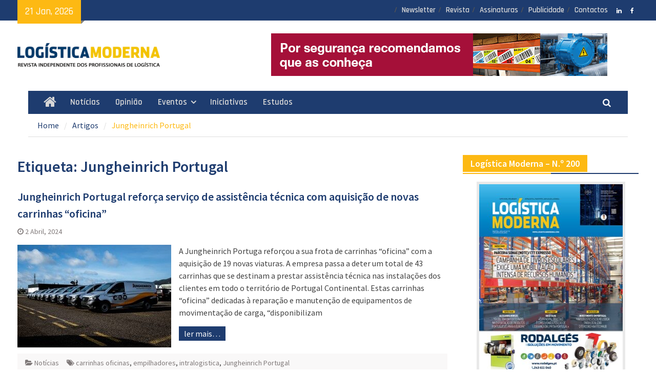

--- FILE ---
content_type: text/html; charset=UTF-8
request_url: https://logisticamoderna.com/tag/jungheinrich-portugal/
body_size: 11274
content:
<!DOCTYPE html> <html lang="pt-PT"><head>
		    <meta charset="UTF-8">
	    <meta name="viewport" content="width=device-width, initial-scale=1">
	    <link rel="profile" href="http://gmpg.org/xfn/11">
	    <link rel="pingback" href="https://logisticamoderna.com/xmlrpc.php">
	    
<title>Jungheinrich Portugal &#8211; Logística Moderna</title>
<script>(function(d, s, id){
				 var js, fjs = d.getElementsByTagName(s)[0];
				 if (d.getElementById(id)) {return;}
				 js = d.createElement(s); js.id = id;
				 js.src = "//connect.facebook.net/en_US/sdk.js#xfbml=1&version=v2.6";
				 fjs.parentNode.insertBefore(js, fjs);
			   }(document, 'script', 'facebook-jssdk'));</script><link rel='dns-prefetch' href='//ws.sharethis.com' />
<link rel='dns-prefetch' href='//maxcdn.bootstrapcdn.com' />
<link rel='dns-prefetch' href='//fonts.googleapis.com' />
<link rel='dns-prefetch' href='//s.w.org' />
<link rel="alternate" type="application/rss+xml" title="Logística Moderna &raquo; Feed" href="https://logisticamoderna.com/feed/" />
<link rel="alternate" type="application/rss+xml" title="Logística Moderna &raquo; Feed de comentários" href="https://logisticamoderna.com/comments/feed/" />
<link rel="alternate" type="application/rss+xml" title="Feed de etiquetas Logística Moderna &raquo; Jungheinrich Portugal" href="https://logisticamoderna.com/tag/jungheinrich-portugal/feed/" />
		<script type="text/javascript">
			window._wpemojiSettings = {"baseUrl":"https:\/\/s.w.org\/images\/core\/emoji\/2.2.1\/72x72\/","ext":".png","svgUrl":"https:\/\/s.w.org\/images\/core\/emoji\/2.2.1\/svg\/","svgExt":".svg","source":{"concatemoji":"https:\/\/logisticamoderna.com\/wp-includes\/js\/wp-emoji-release.min.js?ver=4.7.29"}};
			!function(t,a,e){var r,n,i,o=a.createElement("canvas"),l=o.getContext&&o.getContext("2d");function c(t){var e=a.createElement("script");e.src=t,e.defer=e.type="text/javascript",a.getElementsByTagName("head")[0].appendChild(e)}for(i=Array("flag","emoji4"),e.supports={everything:!0,everythingExceptFlag:!0},n=0;n<i.length;n++)e.supports[i[n]]=function(t){var e,a=String.fromCharCode;if(!l||!l.fillText)return!1;switch(l.clearRect(0,0,o.width,o.height),l.textBaseline="top",l.font="600 32px Arial",t){case"flag":return(l.fillText(a(55356,56826,55356,56819),0,0),o.toDataURL().length<3e3)?!1:(l.clearRect(0,0,o.width,o.height),l.fillText(a(55356,57331,65039,8205,55356,57096),0,0),e=o.toDataURL(),l.clearRect(0,0,o.width,o.height),l.fillText(a(55356,57331,55356,57096),0,0),e!==o.toDataURL());case"emoji4":return l.fillText(a(55357,56425,55356,57341,8205,55357,56507),0,0),e=o.toDataURL(),l.clearRect(0,0,o.width,o.height),l.fillText(a(55357,56425,55356,57341,55357,56507),0,0),e!==o.toDataURL()}return!1}(i[n]),e.supports.everything=e.supports.everything&&e.supports[i[n]],"flag"!==i[n]&&(e.supports.everythingExceptFlag=e.supports.everythingExceptFlag&&e.supports[i[n]]);e.supports.everythingExceptFlag=e.supports.everythingExceptFlag&&!e.supports.flag,e.DOMReady=!1,e.readyCallback=function(){e.DOMReady=!0},e.supports.everything||(r=function(){e.readyCallback()},a.addEventListener?(a.addEventListener("DOMContentLoaded",r,!1),t.addEventListener("load",r,!1)):(t.attachEvent("onload",r),a.attachEvent("onreadystatechange",function(){"complete"===a.readyState&&e.readyCallback()})),(r=e.source||{}).concatemoji?c(r.concatemoji):r.wpemoji&&r.twemoji&&(c(r.twemoji),c(r.wpemoji)))}(window,document,window._wpemojiSettings);
		</script>
		<style type="text/css">
img.wp-smiley,
img.emoji {
	display: inline !important;
	border: none !important;
	box-shadow: none !important;
	height: 1em !important;
	width: 1em !important;
	margin: 0 .07em !important;
	vertical-align: -0.1em !important;
	background: none !important;
	padding: 0 !important;
}
</style>
<link rel='stylesheet' id='simple-share-buttons-adder-font-awesome-css'  href='//maxcdn.bootstrapcdn.com/font-awesome/4.3.0/css/font-awesome.min.css?ver=4.7.29' type='text/css' media='all' />
<link rel='stylesheet' id='font-awesome-css'  href='https://logisticamoderna.com/wp-content/themes/magazine-plus-pro/third-party/font-awesome/css/font-awesome.min.css?ver=4.7.0' type='text/css' media='all' />
<link rel='stylesheet' id='magazine-plus-google-fonts-css'  href='//fonts.googleapis.com/css?family=Source+Sans+Pro%3A400italic%2C400%2C500%2C600%2C700%7CRajdhani%3A400italic%2C400%2C500%2C600%2C700&#038;subset=latin%2Clatin-ext' type='text/css' media='all' />
<link rel='stylesheet' id='jquery-sidr-css'  href='https://logisticamoderna.com/wp-content/themes/magazine-plus-pro/third-party/sidr/css/jquery.sidr.dark.min.css?ver=2.2.1' type='text/css' media='all' />
<link rel='stylesheet' id='jquery-slick-css'  href='https://logisticamoderna.com/wp-content/themes/magazine-plus-pro/third-party/slick/slick.min.css?ver=1.6.0' type='text/css' media='all' />
<link rel='stylesheet' id='magazine-plus-style-css'  href='https://logisticamoderna.com/wp-content/themes/magazine-plus-pro/style.css?ver=2.0.0' type='text/css' media='all' />
<!-- This site uses the Google Analytics by MonsterInsights plugin v6.1.10 - Using Analytics tracking - https://www.monsterinsights.com/ -->
<script type="text/javascript" data-cfasync="false">
	/* Function to detect opted out users */
	function __gaTrackerIsOptedOut() {
		return document.cookie.indexOf(disableStr + '=true') > -1;
	}

	/* Disable tracking if the opt-out cookie exists. */
	var disableStr = 'ga-disable-UA-92350920-1';
	if ( __gaTrackerIsOptedOut() ) {
		window[disableStr] = true;
	}

	/* Opt-out function */
	function __gaTrackerOptout() {
	  document.cookie = disableStr + '=true; expires=Thu, 31 Dec 2099 23:59:59 UTC; path=/';
	  window[disableStr] = true;
	}

	(function(i,s,o,g,r,a,m){i['GoogleAnalyticsObject']=r;i[r]=i[r]||function(){
		(i[r].q=i[r].q||[]).push(arguments)},i[r].l=1*new Date();a=s.createElement(o),
		m=s.getElementsByTagName(o)[0];a.async=1;a.src=g;m.parentNode.insertBefore(a,m)
	})(window,document,'script','//www.google-analytics.com/analytics.js','__gaTracker');

	__gaTracker('create', 'UA-92350920-1', 'auto');
	__gaTracker('set', 'forceSSL', true);
	__gaTracker('require', 'displayfeatures');
	__gaTracker('require', 'linkid', 'linkid.js');
	__gaTracker('send','pageview');
</script>
<!-- / Google Analytics by MonsterInsights -->
<script type='text/javascript'>
/* <![CDATA[ */
var monsterinsights_frontend = {"js_events_tracking":"true","is_debug_mode":"false","download_extensions":"doc,exe,js,pdf,ppt,tgz,zip,xls","inbound_paths":"","home_url":"https:\/\/logisticamoderna.com","track_download_as":"event","internal_label":"int","hash_tracking":"false"};
/* ]]> */
</script>
<script type='text/javascript' src='https://logisticamoderna.com/wp-content/plugins/google-analytics-for-wordpress/assets/js/frontend.min.js?ver=6.1.10'></script>
<script id='st_insights_js' type='text/javascript' src='https://ws.sharethis.com/button/st_insights.js?publisher=4d48b7c5-0ae3-43d4-bfbe-3ff8c17a8ae6&#038;product=simpleshare'></script>
<script type='text/javascript' src='https://logisticamoderna.com/wp-includes/js/jquery/jquery.js?ver=1.12.4'></script>
<script type='text/javascript' src='https://logisticamoderna.com/wp-includes/js/jquery/jquery-migrate.min.js?ver=1.4.1'></script>
<link rel='https://api.w.org/' href='https://logisticamoderna.com/wp-json/' />
<link rel="EditURI" type="application/rsd+xml" title="RSD" href="https://logisticamoderna.com/xmlrpc.php?rsd" />
<link rel="wlwmanifest" type="application/wlwmanifest+xml" href="https://logisticamoderna.com/wp-includes/wlwmanifest.xml" /> 
<meta name="generator" content="WordPress 4.7.29" />
<style type="text/css" id="custom-background-css">
body.custom-background { background-color: #ffffff; }
</style>
<link rel="icon" href="https://logisticamoderna.com/wp-content/uploads/2018/04/cropped-logoicon-32x32.jpg" sizes="32x32" />
<link rel="icon" href="https://logisticamoderna.com/wp-content/uploads/2018/04/cropped-logoicon-192x192.jpg" sizes="192x192" />
<link rel="apple-touch-icon-precomposed" href="https://logisticamoderna.com/wp-content/uploads/2018/04/cropped-logoicon-180x180.jpg" />
<meta name="msapplication-TileImage" content="https://logisticamoderna.com/wp-content/uploads/2018/04/cropped-logoicon-270x270.jpg" />
		<style type="text/css" id="wp-custom-css">
			.slick-slide a img, .slick-slide img {
    height: 265px;
   }

#primary article a.read-more {
    background-color: #1E3C6F;
}

#primary article a.read-more:hover {
    background-color: #FDB913;
}

/*
Aqui pode adicionar o seu próprio CSS.

Clique no ícone de ajuda acima para saber mais.
*/		</style>
	</head>

<body class="archive tag tag-jungheinrich-portugal tag-1663 custom-background wp-custom-logo group-blog site-layout-fluid global-layout-right-sidebar enabled-sticky-primary-menu">

	<div id="page" class="hfeed site"><a class="skip-link screen-reader-text" href="#content">Skip to content</a>		<div class="mobile-nav-wrap">
			<a id="mobile-trigger" href="#mob-menu"><i class="fa fa-bars"></i></a>
			<div id="mob-menu">
				<ul id="menu-principal" class="menu"><li class="home-menu"><a href="https://logisticamoderna.com/"><span class="screen-reader-text">Home</span></a></li><li id="menu-item-2393" class="menu-item menu-item-type-post_type menu-item-object-page current_page_parent menu-item-2393"><a href="https://logisticamoderna.com/artigos/">Notícias</a></li>
<li id="menu-item-2242" class="menu-item menu-item-type-taxonomy menu-item-object-category menu-item-2242"><a href="https://logisticamoderna.com/category/opiniao/">Opinião</a></li>
<li id="menu-item-2707" class="menu-item menu-item-type-post_type menu-item-object-page menu-item-has-children menu-item-2707"><a href="https://logisticamoderna.com/eventos/">Eventos</a>
<ul class="sub-menu">
	<li id="menu-item-2698" class="menu-item menu-item-type-post_type menu-item-object-page menu-item-2698"><a href="https://logisticamoderna.com/supply-chain-meeting/">Supply Chain Meeting 2019</a></li>
	<li id="menu-item-2702" class="menu-item menu-item-type-post_type menu-item-object-page menu-item-2702"><a href="https://logisticamoderna.com/pharma-supply-chain/">Pharma Supply Chain</a></li>
	<li id="menu-item-2699" class="menu-item menu-item-type-post_type menu-item-object-page menu-item-2699"><a href="https://logisticamoderna.com/procurement-conferencia-de-sourcing-e-compras/">Procurement – Conferência de Sourcing e Compras</a></li>
	<li id="menu-item-2700" class="menu-item menu-item-type-post_type menu-item-object-page menu-item-2700"><a href="https://logisticamoderna.com/travel-log/">Travel Log</a></li>
	<li id="menu-item-2654" class="menu-item menu-item-type-post_type menu-item-object-page menu-item-has-children menu-item-2654"><a href="https://logisticamoderna.com/eventos/">+Eventos</a>
	<ul class="sub-menu">
		<li id="menu-item-2703" class="menu-item menu-item-type-post_type menu-item-object-page menu-item-2703"><a href="https://logisticamoderna.com/store-logistics/">Store Logistics</a></li>
		<li id="menu-item-2704" class="menu-item menu-item-type-post_type menu-item-object-page menu-item-2704"><a href="https://logisticamoderna.com/hr-log-it-log/">HR Log / IT Log</a></li>
		<li id="menu-item-2705" class="menu-item menu-item-type-post_type menu-item-object-page menu-item-2705"><a href="https://logisticamoderna.com/art-log-cafe/">Art Log Café</a></li>
		<li id="menu-item-2706" class="menu-item menu-item-type-post_type menu-item-object-page menu-item-2706"><a href="https://logisticamoderna.com/clube-da-logistica/">Clube da Logística</a></li>
	</ul>
</li>
</ul>
</li>
<li id="menu-item-2728" class="menu-item menu-item-type-post_type menu-item-object-page menu-item-2728"><a href="https://logisticamoderna.com/iniciativas/">Iniciativas</a></li>
<li id="menu-item-2245" class="menu-item menu-item-type-taxonomy menu-item-object-category menu-item-2245"><a href="https://logisticamoderna.com/category/estudos/">Estudos</a></li>
</ul>			</div><!-- #mob-menu -->

							<a id="mobile-trigger2" href="#mob-menu2"><i class="fa fa-bars"></i></a>
				<div id="mob-menu2">
					<ul id="menu-topo" class="menu"><li id="menu-item-2301" class="menu-item menu-item-type-post_type menu-item-object-page menu-item-2301"><a href="https://logisticamoderna.com/newsletter/">Newsletter</a></li>
<li id="menu-item-2598" class="menu-item menu-item-type-post_type menu-item-object-page menu-item-2598"><a href="https://logisticamoderna.com/perfil-editorial/">Revista</a></li>
<li id="menu-item-2302" class="menu-item menu-item-type-post_type menu-item-object-page menu-item-2302"><a href="https://logisticamoderna.com/assinaturas/">Assinaturas</a></li>
<li id="menu-item-2425" class="menu-item menu-item-type-post_type menu-item-object-page menu-item-2425"><a href="https://logisticamoderna.com/publicidade/">Publicidade</a></li>
<li id="menu-item-2310" class="menu-item menu-item-type-post_type menu-item-object-page menu-item-2310"><a href="https://logisticamoderna.com/contactos/">Contactos</a></li>
</ul>				</div><!-- #mob-menu2 -->
					</div> <!-- .mobile-nav-wrap -->
		
    		<div id="tophead">
			<div class="container">
									<div class="head-date">
						21 Jan, 2026					</div><!-- .head-date -->
				
				
							    	<div class="header-social">
				    	<div class="widget magazine_plus_widget_social"><ul class="size-medium"><li><a href="https://www.linkedin.com/company/revistalogisticamoderna/" target="_blank"><span class="title screen-reader-text">LinkedIN</span></a></li><li><a href="http://www.facebook.com/logisticamodernarevista" target="_blank"><span class="title screen-reader-text">facebook</span></a></li></ul></div>			    	</div><!-- .header-social -->
				
									<div id="top-nav">
						<nav class="top-navigation"><ul id="menu-topo-1" class="menu"><li class="menu-item menu-item-type-post_type menu-item-object-page menu-item-2301"><a href="https://logisticamoderna.com/newsletter/">Newsletter</a></li>
<li class="menu-item menu-item-type-post_type menu-item-object-page menu-item-2598"><a href="https://logisticamoderna.com/perfil-editorial/">Revista</a></li>
<li class="menu-item menu-item-type-post_type menu-item-object-page menu-item-2302"><a href="https://logisticamoderna.com/assinaturas/">Assinaturas</a></li>
<li class="menu-item menu-item-type-post_type menu-item-object-page menu-item-2425"><a href="https://logisticamoderna.com/publicidade/">Publicidade</a></li>
<li class="menu-item menu-item-type-post_type menu-item-object-page menu-item-2310"><a href="https://logisticamoderna.com/contactos/">Contactos</a></li>
</ul></nav>					</div> <!-- #top-nav -->
				
			</div><!-- .container -->
		</div><!-- #tophead -->
		<header id="masthead" class="site-header" role="banner"><div class="container"><div class="inner-wrapper">				<div class="site-branding">

			<a href="https://logisticamoderna.com/" class="custom-logo-link" rel="home" itemprop="url"><img width="600" height="161" src="https://logisticamoderna.com/wp-content/uploads/2017/01/Logo_f1.png" class="custom-logo" alt="" itemprop="logo" srcset="https://logisticamoderna.com/wp-content/uploads/2017/01/Logo_f1.png 600w, https://logisticamoderna.com/wp-content/uploads/2017/01/Logo_f1-300x81.png 300w, https://logisticamoderna.com/wp-content/uploads/2017/01/Logo_f1-370x99.png 370w" sizes="(max-width: 600px) 100vw, 600px" /></a>
										    </div><!-- .site-branding -->
	    <div id="header-widget">
		    		    	<div id="header-right-widget-area">
			    	<aside id="wp_bannerize-3" class="widget WPBannerizeWidget"><div class="wp_bannerize TOPO">
<div><a  onclick="WPBannerizeJavascript.incrementClickCount(26)"  href="https://www.brother.pt/consumiveis/fitas-e-etiquetas/consumiveis-de-marcacao-e-sinalizacao?utm_source=logisticamoderna.com&utm_medium=display&utm_campaign=safety&utm_content=banner"  target="_blank">
<img src="http://logisticamoderna.com/wp-content/uploads/2025/03/Brother-LM-PT_Safety_656x83.gif" alt="" width="656" height="83"/>
</a>
</div></div>
</aside>		    	</div><!-- #header-right-widget-area -->
		    	    </div><!-- #header-ads -->
	        </div> <!-- .inner-wrapper --></div><!-- .container --></header><!-- #masthead -->	    <div id="main-nav" class="clear-fix">
	    	<div class="main-nav-wrapper">
	    	<div class="container">
		        <nav id="site-navigation" class="main-navigation" role="navigation">
		            <div class="wrap-menu-content">
						<div class="menu-principal-container"><ul id="primary-menu" class="menu"><li class="home-menu"><a href="https://logisticamoderna.com/"><span class="screen-reader-text">Home</span></a></li><li class="menu-item menu-item-type-post_type menu-item-object-page current_page_parent menu-item-2393"><a href="https://logisticamoderna.com/artigos/">Notícias</a></li>
<li class="menu-item menu-item-type-taxonomy menu-item-object-category menu-item-2242"><a href="https://logisticamoderna.com/category/opiniao/">Opinião</a></li>
<li class="menu-item menu-item-type-post_type menu-item-object-page menu-item-has-children menu-item-2707"><a href="https://logisticamoderna.com/eventos/">Eventos</a>
<ul class="sub-menu">
	<li class="menu-item menu-item-type-post_type menu-item-object-page menu-item-2698"><a href="https://logisticamoderna.com/supply-chain-meeting/">Supply Chain Meeting 2019</a></li>
	<li class="menu-item menu-item-type-post_type menu-item-object-page menu-item-2702"><a href="https://logisticamoderna.com/pharma-supply-chain/">Pharma Supply Chain</a></li>
	<li class="menu-item menu-item-type-post_type menu-item-object-page menu-item-2699"><a href="https://logisticamoderna.com/procurement-conferencia-de-sourcing-e-compras/">Procurement – Conferência de Sourcing e Compras</a></li>
	<li class="menu-item menu-item-type-post_type menu-item-object-page menu-item-2700"><a href="https://logisticamoderna.com/travel-log/">Travel Log</a></li>
	<li class="menu-item menu-item-type-post_type menu-item-object-page menu-item-has-children menu-item-2654"><a href="https://logisticamoderna.com/eventos/">+Eventos</a>
	<ul class="sub-menu">
		<li class="menu-item menu-item-type-post_type menu-item-object-page menu-item-2703"><a href="https://logisticamoderna.com/store-logistics/">Store Logistics</a></li>
		<li class="menu-item menu-item-type-post_type menu-item-object-page menu-item-2704"><a href="https://logisticamoderna.com/hr-log-it-log/">HR Log / IT Log</a></li>
		<li class="menu-item menu-item-type-post_type menu-item-object-page menu-item-2705"><a href="https://logisticamoderna.com/art-log-cafe/">Art Log Café</a></li>
		<li class="menu-item menu-item-type-post_type menu-item-object-page menu-item-2706"><a href="https://logisticamoderna.com/clube-da-logistica/">Clube da Logística</a></li>
	</ul>
</li>
</ul>
</li>
<li class="menu-item menu-item-type-post_type menu-item-object-page menu-item-2728"><a href="https://logisticamoderna.com/iniciativas/">Iniciativas</a></li>
<li class="menu-item menu-item-type-taxonomy menu-item-object-category menu-item-2245"><a href="https://logisticamoderna.com/category/estudos/">Estudos</a></li>
</ul></div>		            </div><!-- .menu-content -->
		        </nav><!-- #site-navigation -->
		        <div class="header-search-box">
		        	<a href="#" class="search-icon"><i class="fa fa-search"></i></a>
		        	<div class="search-box-wrap">
		        		<form role="search" method="get" class="search-form" action="https://logisticamoderna.com/">
				<label>
					<span class="screen-reader-text">Pesquisar por:</span>
					<input type="search" class="search-field" placeholder="Pesquisar &hellip;" value="" name="s" />
				</label>
				<input type="submit" class="search-submit" value="Pesquisar" />
			</form>		        	</div><!-- .search-box-wrap -->
		        </div><!-- .header-search-box -->

	        </div> <!-- .container -->
	        </div> <!-- main-nav-wrapper -->
	    </div> <!-- #main-nav -->
		
	<div id="breadcrumb"><div class="container"><div role="navigation" aria-label="Breadcrumbs" class="breadcrumb-trail breadcrumbs" itemprop="breadcrumb"><ul class="trail-items" itemscope itemtype="http://schema.org/BreadcrumbList"><meta name="numberOfItems" content="3" /><meta name="itemListOrder" content="Ascending" /><li itemprop="itemListElement" itemscope itemtype="http://schema.org/ListItem" class="trail-item trail-begin"><a href="https://logisticamoderna.com" rel="home"><span itemprop="name">Home</span></a><meta itemprop="position" content="1" /></li><li itemprop="itemListElement" itemscope itemtype="http://schema.org/ListItem" class="trail-item"><a href="https://logisticamoderna.com/artigos/"><span itemprop="name">Artigos</span></a><meta itemprop="position" content="2" /></li><li itemprop="itemListElement" itemscope itemtype="http://schema.org/ListItem" class="trail-item trail-end"><span itemprop="name">Jungheinrich Portugal</span><meta itemprop="position" content="3" /></li></ul></div></div><!-- .container --></div><!-- #breadcrumb --><div id="content" class="site-content"><div class="container"><div class="inner-wrapper">    
	<div id="primary" class="content-area">
		<main id="main" class="site-main" role="main">

		
			<header class="page-header">
				<h1 class="page-title">Etiqueta: Jungheinrich Portugal</h1>			</header><!-- .page-header -->

			
				
<article id="post-14396" class="post-14396 post type-post status-publish format-standard has-post-thumbnail hentry category-noticias tag-carrinhas-oficinas tag-empilhadores tag-intralogistica tag-jungheinrich-portugal">
	<div class="entry-content-wrapper">
		<header class="entry-header">
			<h2 class="entry-title"><a href="https://logisticamoderna.com/jungheinrich-portugal-reforca-servico-de-assistencia-tecnica-com-aquisicao-de-novas-carrinhas-oficina/" rel="bookmark">Jungheinrich Portugal reforça serviço de assistência técnica com aquisição de novas carrinhas “oficina”</a></h2>						<div class="entry-meta">
				<span class="posted-on"><a href="https://logisticamoderna.com/jungheinrich-portugal-reforca-servico-de-assistencia-tecnica-com-aquisicao-de-novas-carrinhas-oficina/" rel="bookmark"><time class="entry-date published" datetime="2024-04-02T22:26:22+00:00">2 Abril, 2024</time><time class="updated" datetime="2024-04-12T13:39:17+00:00">12 Abril, 2024</time></a></span>			</div><!-- .entry-meta -->
					</header><!-- .entry-header -->

														<a href="https://logisticamoderna.com/jungheinrich-portugal-reforca-servico-de-assistencia-tecnica-com-aquisicao-de-novas-carrinhas-oficina/"><img width="300" height="200" src="https://logisticamoderna.com/wp-content/uploads/2024/04/Jungheinrich02042024-2-300x200.jpg" class="alignleft wp-post-image" alt="" /></a>
					
		<div class="entry-content">

							<p>A Jungheinrich Portuga reforçou a sua frota de carrinhas “oficina” com a aquisição de 19 novas viaturas. A empresa passa a deter um total de 43 carrinhas que se destinam a prestar assistência técnica nas instalações dos clientes em todo o território de Portugal Continental. Estas carrinhas “oficina” dedicadas à reparação e manutenção de equipamentos de movimentação de carga, “disponibilizam <a href="https://logisticamoderna.com/jungheinrich-portugal-reforca-servico-de-assistencia-tecnica-com-aquisicao-de-novas-carrinhas-oficina/" class="read-more">ler mais&#8230;</a></p>
		    
		</div><!-- .entry-content -->
	</div><!-- .entry-content-wrapper -->

	<footer class="entry-footer">
		<span class="cat-links"><a href="https://logisticamoderna.com/category/noticias/" rel="category tag">Notícias</a></span><span class="tags-links"><a href="https://logisticamoderna.com/tag/carrinhas-oficinas/" rel="tag">carrinhas oficinas</a>, <a href="https://logisticamoderna.com/tag/empilhadores/" rel="tag">empilhadores</a>, <a href="https://logisticamoderna.com/tag/intralogistica/" rel="tag">intralogistica</a>, <a href="https://logisticamoderna.com/tag/jungheinrich-portugal/" rel="tag">Jungheinrich Portugal</a></span>	</footer><!-- .entry-footer -->
</article><!-- #post-## -->

			
				
<article id="post-14181" class="post-14181 post type-post status-publish format-standard has-post-thumbnail hentry category-noticias tag-intralogistica tag-jungheinrich-portugal tag-margarida-filipe tag-recursos-humanos">
	<div class="entry-content-wrapper">
		<header class="entry-header">
			<h2 class="entry-title"><a href="https://logisticamoderna.com/margarida-filipe-assume-o-cargo-de-hr-manager-na-jungheinrich-portugal/" rel="bookmark">Margarida Filipe assume o cargo de HR Manager na Jungheinrich Portugal</a></h2>						<div class="entry-meta">
				<span class="posted-on"><a href="https://logisticamoderna.com/margarida-filipe-assume-o-cargo-de-hr-manager-na-jungheinrich-portugal/" rel="bookmark"><time class="entry-date published" datetime="2024-01-29T14:29:07+00:00">29 Janeiro, 2024</time><time class="updated" datetime="2024-02-05T17:53:45+00:00">5 Fevereiro, 2024</time></a></span>			</div><!-- .entry-meta -->
					</header><!-- .entry-header -->

														<a href="https://logisticamoderna.com/margarida-filipe-assume-o-cargo-de-hr-manager-na-jungheinrich-portugal/"><img width="300" height="200" src="https://logisticamoderna.com/wp-content/uploads/2024/01/Margarida-Jungheinrich2-300x200.jpg" class="alignleft wp-post-image" alt="" /></a>
					
		<div class="entry-content">

							<p>A Jungheinrich Portugal, subsidiária do grupo alemão Jungheinrich especializado em soluções de intralogística e automação, anuncia a nomeação de Margarida Filipe para o cargo de HR Manager. Presente em Portugal há mais de 25 anos, a empresa tem vindo a registar um elevado crescimento do seu volume de negócios e, consequentemente um aumento do número de colaboradores, o que levou <a href="https://logisticamoderna.com/margarida-filipe-assume-o-cargo-de-hr-manager-na-jungheinrich-portugal/" class="read-more">ler mais&#8230;</a></p>
		    
		</div><!-- .entry-content -->
	</div><!-- .entry-content-wrapper -->

	<footer class="entry-footer">
		<span class="cat-links"><a href="https://logisticamoderna.com/category/noticias/" rel="category tag">Notícias</a></span><span class="tags-links"><a href="https://logisticamoderna.com/tag/intralogistica/" rel="tag">intralogistica</a>, <a href="https://logisticamoderna.com/tag/jungheinrich-portugal/" rel="tag">Jungheinrich Portugal</a>, <a href="https://logisticamoderna.com/tag/margarida-filipe/" rel="tag">Margarida Filipe</a>, <a href="https://logisticamoderna.com/tag/recursos-humanos/" rel="tag">Recursos humanos</a></span>	</footer><!-- .entry-footer -->
</article><!-- #post-## -->

			
				
<article id="post-13947" class="post-13947 post type-post status-publish format-standard has-post-thumbnail hentry category-noticias tag-great-place-to-work tag-intralogistica tag-jungheinrich-portugal tag-recursos-humanos">
	<div class="entry-content-wrapper">
		<header class="entry-header">
			<h2 class="entry-title"><a href="https://logisticamoderna.com/jungheinrich-portugal-recebe-certificacao-great-place-to-work-pela-segunda-vez-consecutiva/" rel="bookmark">Jungheinrich Portugal recebe certificação “Great Place to Work®” pela segunda vez consecutiva</a></h2>						<div class="entry-meta">
				<span class="posted-on"><a href="https://logisticamoderna.com/jungheinrich-portugal-recebe-certificacao-great-place-to-work-pela-segunda-vez-consecutiva/" rel="bookmark"><time class="entry-date published updated" datetime="2023-11-24T16:21:31+00:00">24 Novembro, 2023</time></a></span>			</div><!-- .entry-meta -->
					</header><!-- .entry-header -->

														<a href="https://logisticamoderna.com/jungheinrich-portugal-recebe-certificacao-great-place-to-work-pela-segunda-vez-consecutiva/"><img width="300" height="200" src="https://logisticamoderna.com/wp-content/uploads/2023/11/jungheinrich24112023-2-300x200.jpg" class="alignleft wp-post-image" alt="" /></a>
					
		<div class="entry-content">

							<p>A Jungheinrich Portugal, subsidiária do grupo alemão Jungheinrich especializado em soluções de intralogística e automação, recebeu pela segunda vez consecutiva o certificado pela Great Place to Work®. na categoria Empresas, certificação que reconhece os empregadores que criam uma excelente experiência ao colaborador. Com validade até novembro de 2023, Mário Reis, Managing Director da Jungheinrich Portugal, adianta que “a renovação da <a href="https://logisticamoderna.com/jungheinrich-portugal-recebe-certificacao-great-place-to-work-pela-segunda-vez-consecutiva/" class="read-more">ler mais&#8230;</a></p>
		    
		</div><!-- .entry-content -->
	</div><!-- .entry-content-wrapper -->

	<footer class="entry-footer">
		<span class="cat-links"><a href="https://logisticamoderna.com/category/noticias/" rel="category tag">Notícias</a></span><span class="tags-links"><a href="https://logisticamoderna.com/tag/great-place-to-work/" rel="tag">great place to work</a>, <a href="https://logisticamoderna.com/tag/intralogistica/" rel="tag">intralogistica</a>, <a href="https://logisticamoderna.com/tag/jungheinrich-portugal/" rel="tag">Jungheinrich Portugal</a>, <a href="https://logisticamoderna.com/tag/recursos-humanos/" rel="tag">Recursos humanos</a></span>	</footer><!-- .entry-footer -->
</article><!-- #post-## -->

			
				
<article id="post-13473" class="post-13473 post type-post status-publish format-standard has-post-thumbnail hentry category-noticias tag-automacao tag-empilhadores tag-intralogistica tag-jungheinrich-portugal">
	<div class="entry-content-wrapper">
		<header class="entry-header">
			<h2 class="entry-title"><a href="https://logisticamoderna.com/jungheinrich-portugal-comemora-25-anos-e-garante-que-ira-continuar-a-investir-no-pais/" rel="bookmark">Jungheinrich Portugal comemora 25 anos e garante que irá continuar a investir no país</a></h2>						<div class="entry-meta">
				<span class="posted-on"><a href="https://logisticamoderna.com/jungheinrich-portugal-comemora-25-anos-e-garante-que-ira-continuar-a-investir-no-pais/" rel="bookmark"><time class="entry-date published" datetime="2023-05-19T19:43:04+00:00">19 Maio, 2023</time><time class="updated" datetime="2023-06-01T14:13:48+00:00">1 Junho, 2023</time></a></span>			</div><!-- .entry-meta -->
					</header><!-- .entry-header -->

														<a href="https://logisticamoderna.com/jungheinrich-portugal-comemora-25-anos-e-garante-que-ira-continuar-a-investir-no-pais/"><img width="300" height="200" src="https://logisticamoderna.com/wp-content/uploads/2023/05/Photos-23Junghein-2-300x200.jpg" class="alignleft wp-post-image" alt="" /></a>
					
		<div class="entry-content">

							<p>A Jungheinrich Portugal, subsidiária da multinacional alemã Jungheinrich, comemorou no passado dia 16 de maio o seu 25 º aniversário. Com um crescimento positivo a empresa, que faz parte das 42 filiais próprias do grupo, irá continuar a apostar no mercado português. “Celebrar 25 anos é um motivo de grande orgulho e alegria. Orgulho por que vemos o resultado do <a href="https://logisticamoderna.com/jungheinrich-portugal-comemora-25-anos-e-garante-que-ira-continuar-a-investir-no-pais/" class="read-more">ler mais&#8230;</a></p>
		    
		</div><!-- .entry-content -->
	</div><!-- .entry-content-wrapper -->

	<footer class="entry-footer">
		<span class="cat-links"><a href="https://logisticamoderna.com/category/noticias/" rel="category tag">Notícias</a></span><span class="tags-links"><a href="https://logisticamoderna.com/tag/automacao/" rel="tag">automação</a>, <a href="https://logisticamoderna.com/tag/empilhadores/" rel="tag">empilhadores</a>, <a href="https://logisticamoderna.com/tag/intralogistica/" rel="tag">intralogistica</a>, <a href="https://logisticamoderna.com/tag/jungheinrich-portugal/" rel="tag">Jungheinrich Portugal</a></span>	</footer><!-- .entry-footer -->
</article><!-- #post-## -->

			
				
<article id="post-12956" class="post-12956 post type-post status-publish format-standard has-post-thumbnail hentry category-noticias tag-baterias-ioes-de-litio tag-carrinhas tag-intralogistica tag-jungheinrich-portugal tag-pos-venda">
	<div class="entry-content-wrapper">
		<header class="entry-header">
			<h2 class="entry-title"><a href="https://logisticamoderna.com/jungheinrich-portugal-aposta-em-carrinhas-inovadoras-para-a-reparacao-de-baterias-a-ioes-de-litio/" rel="bookmark">Jungheinrich Portugal aposta em carrinhas inovadoras para a reparação de baterias a iões de lítio</a></h2>						<div class="entry-meta">
				<span class="posted-on"><a href="https://logisticamoderna.com/jungheinrich-portugal-aposta-em-carrinhas-inovadoras-para-a-reparacao-de-baterias-a-ioes-de-litio/" rel="bookmark"><time class="entry-date published" datetime="2022-12-15T14:45:24+00:00">15 Dezembro, 2022</time><time class="updated" datetime="2022-12-21T14:51:37+00:00">21 Dezembro, 2022</time></a></span>			</div><!-- .entry-meta -->
					</header><!-- .entry-header -->

														<a href="https://logisticamoderna.com/jungheinrich-portugal-aposta-em-carrinhas-inovadoras-para-a-reparacao-de-baterias-a-ioes-de-litio/"><img width="300" height="200" src="https://logisticamoderna.com/wp-content/uploads/2022/12/jungheinrich15122022-2-300x200.jpg" class="alignleft wp-post-image" alt="" /></a>
					
		<div class="entry-content">

							<p>A Jungheinrich Portugal anunciou o lançamento em 2022 das novas carrinhas do serviço pós-venda (SPV), “Energy-Van”, dedicadas à reparação de baterias de equipamentos de movimentação de carga, com forte enfoque na tecnologia de iões de lítio (Li-Ion). Segundo o fornecedor de soluções de intralogística trata-se de um projeto pioneiro e único no mercado de reparação de baterias de iões de <a href="https://logisticamoderna.com/jungheinrich-portugal-aposta-em-carrinhas-inovadoras-para-a-reparacao-de-baterias-a-ioes-de-litio/" class="read-more">ler mais&#8230;</a></p>
		    
		</div><!-- .entry-content -->
	</div><!-- .entry-content-wrapper -->

	<footer class="entry-footer">
		<span class="cat-links"><a href="https://logisticamoderna.com/category/noticias/" rel="category tag">Notícias</a></span><span class="tags-links"><a href="https://logisticamoderna.com/tag/baterias-ioes-de-litio/" rel="tag">baterias iões de lítio</a>, <a href="https://logisticamoderna.com/tag/carrinhas/" rel="tag">carrinhas</a>, <a href="https://logisticamoderna.com/tag/intralogistica/" rel="tag">intralogistica</a>, <a href="https://logisticamoderna.com/tag/jungheinrich-portugal/" rel="tag">Jungheinrich Portugal</a>, <a href="https://logisticamoderna.com/tag/pos-venda/" rel="tag">pós-venda</a></span>	</footer><!-- .entry-footer -->
</article><!-- #post-## -->

			
				
<article id="post-12848" class="post-12848 post type-post status-publish format-standard has-post-thumbnail hentry category-noticias tag-certificacao tag-great-place-to-work tag-intralogistica tag-jungheinrich-portugal tag-recursos-humanos">
	<div class="entry-content-wrapper">
		<header class="entry-header">
			<h2 class="entry-title"><a href="https://logisticamoderna.com/jungheinrich-portugal-ganha-certificacao-great-place-to-work/" rel="bookmark">Jungheinrich Portugal ganha certificação “Great Place to Work”</a></h2>						<div class="entry-meta">
				<span class="posted-on"><a href="https://logisticamoderna.com/jungheinrich-portugal-ganha-certificacao-great-place-to-work/" rel="bookmark"><time class="entry-date published" datetime="2022-11-11T15:26:34+00:00">11 Novembro, 2022</time><time class="updated" datetime="2022-11-17T12:28:57+00:00">17 Novembro, 2022</time></a></span>			</div><!-- .entry-meta -->
					</header><!-- .entry-header -->

														<a href="https://logisticamoderna.com/jungheinrich-portugal-ganha-certificacao-great-place-to-work/"><img width="300" height="200" src="https://logisticamoderna.com/wp-content/uploads/2022/11/SELO_Out2022_Out2023_Portugal_Certification_Logo_RGB-2-300x200.jpg" class="alignleft wp-post-image" alt="" /></a>
					
		<div class="entry-content">

							<p>A Jungheinrich anunciou que ganhou a certificação Great Place to Work®, em Portugal. Com validade até outubro de 2023, esta é a primeira vez que o fornecedor de soluções de intralogística é vencedor desta certificação, na categoria Empresas, em Portugal. Mário Reis, Managing Director da Jungheinrich Portugal, referiu que receber a certificação Great Place To Work “foi um momento de <a href="https://logisticamoderna.com/jungheinrich-portugal-ganha-certificacao-great-place-to-work/" class="read-more">ler mais&#8230;</a></p>
		    
		</div><!-- .entry-content -->
	</div><!-- .entry-content-wrapper -->

	<footer class="entry-footer">
		<span class="cat-links"><a href="https://logisticamoderna.com/category/noticias/" rel="category tag">Notícias</a></span><span class="tags-links"><a href="https://logisticamoderna.com/tag/certificacao/" rel="tag">certificação</a>, <a href="https://logisticamoderna.com/tag/great-place-to-work/" rel="tag">great place to work</a>, <a href="https://logisticamoderna.com/tag/intralogistica/" rel="tag">intralogistica</a>, <a href="https://logisticamoderna.com/tag/jungheinrich-portugal/" rel="tag">Jungheinrich Portugal</a>, <a href="https://logisticamoderna.com/tag/recursos-humanos/" rel="tag">Recursos humanos</a></span>	</footer><!-- .entry-footer -->
</article><!-- #post-## -->

			
				
<article id="post-11667" class="post-11667 post type-post status-publish format-standard has-post-thumbnail hentry category-noticias tag-intralogistica tag-jungheinrich-portugal tag-servico-de-aluguer-de-empilhadores tag-tarifas-flexiveis">
	<div class="entry-content-wrapper">
		<header class="entry-header">
			<h2 class="entry-title"><a href="https://logisticamoderna.com/jungheinrich-lanca-em-portugal-servico-de-aluguer-de-empilhadores-com-tarifas-flexiveis/" rel="bookmark">Jungheinrich lança em Portugal serviço de aluguer de empilhadores com tarifas flexíveis</a></h2>						<div class="entry-meta">
				<span class="posted-on"><a href="https://logisticamoderna.com/jungheinrich-lanca-em-portugal-servico-de-aluguer-de-empilhadores-com-tarifas-flexiveis/" rel="bookmark"><time class="entry-date published" datetime="2022-01-12T16:00:26+00:00">12 Janeiro, 2022</time><time class="updated" datetime="2022-01-13T17:22:30+00:00">13 Janeiro, 2022</time></a></span>			</div><!-- .entry-meta -->
					</header><!-- .entry-header -->

														<a href="https://logisticamoderna.com/jungheinrich-lanca-em-portugal-servico-de-aluguer-de-empilhadores-com-tarifas-flexiveis/"><img width="300" height="200" src="https://logisticamoderna.com/wp-content/uploads/2022/01/Jungheinrich_usadas-2-300x200.jpg" class="alignleft wp-post-image" alt="" /></a>
					
		<div class="entry-content">

							<p>Para fazer face às variações de fluxos intralogísticos, a Jungheinrich Portugal lançou no mercado nacional o serviço Power Buy The Hour, que possibilita o aluguer flexível de empilhadores eléctricos, onde o cliente paga apenas pelas horas de utilização. Adequado aos diversos sectores, o Power Buy The Hour inclui três tarifas personalizadas que permite à empresa alinhar os custos com os <a href="https://logisticamoderna.com/jungheinrich-lanca-em-portugal-servico-de-aluguer-de-empilhadores-com-tarifas-flexiveis/" class="read-more">ler mais&#8230;</a></p>
		    
		</div><!-- .entry-content -->
	</div><!-- .entry-content-wrapper -->

	<footer class="entry-footer">
		<span class="cat-links"><a href="https://logisticamoderna.com/category/noticias/" rel="category tag">Notícias</a></span><span class="tags-links"><a href="https://logisticamoderna.com/tag/intralogistica/" rel="tag">intralogistica</a>, <a href="https://logisticamoderna.com/tag/jungheinrich-portugal/" rel="tag">Jungheinrich Portugal</a>, <a href="https://logisticamoderna.com/tag/servico-de-aluguer-de-empilhadores/" rel="tag">serviço de aluguer de empilhadores</a>, <a href="https://logisticamoderna.com/tag/tarifas-flexiveis/" rel="tag">tarifas flexíveis</a></span>	</footer><!-- .entry-footer -->
</article><!-- #post-## -->

			
				
<article id="post-10724" class="post-10724 post type-post status-publish format-standard has-post-thumbnail hentry category-noticias tag-empilhadores tag-intralogistica tag-jungheinrich-portugal tag-mario-reis">
	<div class="entry-content-wrapper">
		<header class="entry-header">
			<h2 class="entry-title"><a href="https://logisticamoderna.com/mario-reis-assume-o-cargo-de-gerente-da-jungheinrich-portugal/" rel="bookmark">Mário Reis assume o cargo de gerente da Jungheinrich Portugal</a></h2>						<div class="entry-meta">
				<span class="posted-on"><a href="https://logisticamoderna.com/mario-reis-assume-o-cargo-de-gerente-da-jungheinrich-portugal/" rel="bookmark"><time class="entry-date published" datetime="2021-07-16T09:48:41+00:00">16 Julho, 2021</time><time class="updated" datetime="2021-07-21T13:49:40+00:00">21 Julho, 2021</time></a></span>			</div><!-- .entry-meta -->
					</header><!-- .entry-header -->

														<a href="https://logisticamoderna.com/mario-reis-assume-o-cargo-de-gerente-da-jungheinrich-portugal/"><img width="300" height="200" src="https://logisticamoderna.com/wp-content/uploads/2021/07/MarioJung-2-300x200.jpg" class="alignleft wp-post-image" alt="" /></a>
					
		<div class="entry-content">

							<p>Mário Reis é o novo gerente da Jungheinrich Portugal, cargo que ocupa desde o dia 1 de Maio. Trata-se do primeiro português a assumir esta função, «situação que o deixa muito orgulhoso, mas também consciente da responsabilidade que lhe está associada». O responsável tem como objectivo reforçar o posicionamento de player de referência no mercado nacional. Mário Reis iniciou o <a href="https://logisticamoderna.com/mario-reis-assume-o-cargo-de-gerente-da-jungheinrich-portugal/" class="read-more">ler mais&#8230;</a></p>
		    
		</div><!-- .entry-content -->
	</div><!-- .entry-content-wrapper -->

	<footer class="entry-footer">
		<span class="cat-links"><a href="https://logisticamoderna.com/category/noticias/" rel="category tag">Notícias</a></span><span class="tags-links"><a href="https://logisticamoderna.com/tag/empilhadores/" rel="tag">empilhadores</a>, <a href="https://logisticamoderna.com/tag/intralogistica/" rel="tag">intralogistica</a>, <a href="https://logisticamoderna.com/tag/jungheinrich-portugal/" rel="tag">Jungheinrich Portugal</a>, <a href="https://logisticamoderna.com/tag/mario-reis/" rel="tag">Mário Reis</a></span>	</footer><!-- .entry-footer -->
</article><!-- #post-## -->

			
				
<article id="post-9581" class="post-9581 post type-post status-publish format-standard has-post-thumbnail hentry category-noticias tag-bureau-veritas tag-covid-19 tag-intralogistica tag-jungheinrich-portugal tag-seguranca tag-selo-global-safe-site">
	<div class="entry-content-wrapper">
		<header class="entry-header">
			<h2 class="entry-title"><a href="https://logisticamoderna.com/covid-19-jungheinrich-portugal-ganha-selo-global-safe-site/" rel="bookmark">COVID-19: Jungheinrich Portugal “ganha” selo “Global Safe Site”</a></h2>						<div class="entry-meta">
				<span class="posted-on"><a href="https://logisticamoderna.com/covid-19-jungheinrich-portugal-ganha-selo-global-safe-site/" rel="bookmark"><time class="entry-date published" datetime="2021-02-03T15:51:39+00:00">3 Fevereiro, 2021</time><time class="updated" datetime="2021-02-05T15:42:23+00:00">5 Fevereiro, 2021</time></a></span>			</div><!-- .entry-meta -->
					</header><!-- .entry-header -->

														<a href="https://logisticamoderna.com/covid-19-jungheinrich-portugal-ganha-selo-global-safe-site/"><img width="300" height="200" src="https://logisticamoderna.com/wp-content/uploads/2021/02/Jungheinrich_carrinha-2-300x200.jpg" class="alignleft wp-post-image" alt="" /></a>
					
		<div class="entry-content">

							<p>A Jungheinrich Portugal recebeu o selo “Global Safe Site” concedido pelo Bureau Veritas. Este selo atesta o cumprimento das regras de segurança e saúde, no contexto da pandemia de COVID-19. No decorrer da auditoria foi avaliado o cumprimento das medidas de segurança implementadas em linha com as recomendações das entidades oficiais, de modo a prevenir ou mitigar o risco de <a href="https://logisticamoderna.com/covid-19-jungheinrich-portugal-ganha-selo-global-safe-site/" class="read-more">ler mais&#8230;</a></p>
		    
		</div><!-- .entry-content -->
	</div><!-- .entry-content-wrapper -->

	<footer class="entry-footer">
		<span class="cat-links"><a href="https://logisticamoderna.com/category/noticias/" rel="category tag">Notícias</a></span><span class="tags-links"><a href="https://logisticamoderna.com/tag/bureau-veritas/" rel="tag">Bureau Veritas</a>, <a href="https://logisticamoderna.com/tag/covid-19/" rel="tag">COVID-19</a>, <a href="https://logisticamoderna.com/tag/intralogistica/" rel="tag">intralogistica</a>, <a href="https://logisticamoderna.com/tag/jungheinrich-portugal/" rel="tag">Jungheinrich Portugal</a>, <a href="https://logisticamoderna.com/tag/seguranca/" rel="tag">segurança</a>, <a href="https://logisticamoderna.com/tag/selo-global-safe-site/" rel="tag">selo Global Safe Site</a></span>	</footer><!-- .entry-footer -->
</article><!-- #post-## -->

			
		

		
		</main><!-- #main -->
	</div><!-- #primary -->

<div id="sidebar-primary" class="widget-area sidebar" role="complementary">
			<aside id="text-5" class="widget widget_text"><h2 class="widget-title"><span>Logística Moderna &#8211; N.º 200</span></h2>			<div class="textwidget"><p align="center">
<img src="http://logisticamoderna.com/wp-content/uploads/2025/10/Capa-LM-Setembro-Outubro-2025-site.jpg"; style="border: 5px solid #e9e9e9;"><br>
<a href="https://drive.google.com/file/d/1MfrtldlNOtTYbPwLBmQlvEA816osD3vy/view?usp=sharing
">Ler PDF 200</a> /
<a href="
">
<a href="">
<a href="http://logisticamoderna.com/newsletter/">Subscrever Newsletter</a>
</p></div>
		</aside><aside id="wp_bannerize-12" class="widget WPBannerizeWidget"><div class="wp_bannerize apat">
<div><a  onclick="WPBannerizeJavascript.incrementClickCount(30)"  href="https://www.modula.eu/storage-solutions/modula-flexibox/"  target="_blank">
<img src="http://logisticamoderna.com/wp-content/uploads/2025/11/PT_MODULA_BANNER-FLEXIBOX_LOGISTICA-MODERNA_270x140_2025-1-entrou-10-11-2025.gif" alt="" width="270" height="141"/>
</a>
</div></div>
</aside><aside id="wp_bannerize-7" class="widget WPBannerizeWidget"><div class="wp_bannerize JanfokJan17">
<div><a  onclick="WPBannerizeJavascript.incrementClickCount(42)"  href="https://www.fromm-pack.pt/solucoes/"  target="_blank">
<img src="http://logisticamoderna.com/wp-content/uploads/2024/11/Banner-Fromm-270x141-31-10-2024-V4.gif" alt="" width="270" height="141"/>
</a>
</div></div>
</aside><aside id="wp_bannerize-14" class="widget WPBannerizeWidget"><div class="wp_bannerize Identprint">
<div><a  onclick="WPBannerizeJavascript.incrementClickCount(14)"  href="https://www.lpr.eu/"  target="_blank">
<img src="http://logisticamoderna.com/wp-content/uploads/2025/07/Banner_270x140_LPR-logo.jpg" alt="" width="270" height="140"/>
</a>
</div></div>
</aside><aside id="wp_bannerize-17" class="widget WPBannerizeWidget"><div class="wp_bannerize Empizinhos">
<div><a  onclick="WPBannerizeJavascript.incrementClickCount(47)"  href="https://www.torrestir.com/servico/transporte-especiais/"  target="_blank">
<img src="http://logisticamoderna.com/wp-content/uploads/2023/10/Torrestir-BANNER.jpg" alt="" width="270" height="140"/>
</a>
</div></div>
</aside><aside id="wp_bannerize-13" class="widget WPBannerizeWidget"><div class="wp_bannerize LPR">
<div><a  onclick="WPBannerizeJavascript.incrementClickCount(13)"  href="https://www.citymover.pt/" rel="nofollow" target="_blank">
<img src="http://logisticamoderna.com/wp-content/uploads/2024/10/citymover_banner_270x140.gif" alt="" width="270" height="140"/>
</a>
</div></div>
</aside><aside id="wp_bannerize-19" class="widget WPBannerizeWidget"><div class="wp_bannerize retail">
<div><a  onclick="WPBannerizeJavascript.incrementClickCount(29)"  href="http://epal-paletesportugal.pt" rel="nofollow" target="_blank">
<img src="http://logisticamoderna.com/wp-content/uploads/2024/02/Banner-AIMMP-Qr-Code-Logística-Moderna-270x140.jpg" alt="" width="270" height="141"/>
</a>
</div></div>
</aside><aside id="wp_bannerize-2" class="widget WPBannerizeWidget"><div class="wp_bannerize altronix">
<div><a  onclick="WPBannerizeJavascript.incrementClickCount(49)"  href="https://www.palletwaysonline.com/es-es?utm_source=newsletter&utm_medium=email&utm_campaign=logistica_moderna_2025&utm_id=logistica_moderna"  target="_blank">
<img src="http://logisticamoderna.com/wp-content/uploads/2025/05/PW-ONLINE-270x140-v1_Maio2025.gif" alt="" width="270" height="140"/>
</a>
</div></div>
</aside><aside id="wp_bannerize-15" class="widget WPBannerizeWidget"><div class="wp_bannerize jungheinrich lateral">
<div><a  onclick="WPBannerizeJavascript.incrementClickCount(27)"  href="https://www.escadafacil.pt/trepadores-de-escadas-para-carga/" rel="nofollow" target="_blank">
<img src="http://logisticamoderna.com/wp-content/uploads/2025/09/AF_banner_ESCADAFÁCIL_18_09_25.jpg" alt="" width="270" height="140"/>
</a>
</div></div>
</aside><aside id="wp_bannerize-9" class="widget WPBannerizeWidget"><div class="wp_bannerize garland">
<div><a  onclick="WPBannerizeJavascript.incrementClickCount(23)"  href="https://mader.pt/maderbox/logisticaMader" rel="nofollow" target="_blank">
<img src="http://logisticamoderna.com/wp-content/uploads/2023/02/Mader-GIF-Animado-270x140px-72dpi.gif" alt="" width="270" height="140"/>
</a>
</div></div>
</aside>	</div><!-- #sidebar-primary -->
</div><!-- .inner-wrapper --></div><!-- .container --></div><!-- #content -->
	<div  id="footer-widgets" ><div class="container"><div class="inner-wrapper"><div class="footer-active-4 footer-widget-area"><aside id="text-4" class="widget widget_text"><h3 class="widget-title">Revista</h3>			<div class="textwidget"><p><a href="http://logisticamoderna.com/perfil-editorial/">Perfil editorial</a><br />
<a href="http://logisticamoderna.com/publicidade/">Publicidade</a><br />
<a href="http://logisticamoderna.com/assinaturas/">Assinaturas</a><br />
<a href="http://logisticamoderna.com/newsletter/">Newsletter</a></p>
</div>
		</aside></div><!-- .footer-widget-area --><div class="footer-active-4 footer-widget-area"><aside id="text-2" class="widget widget_text"><h3 class="widget-title">Contactos</h3>			<div class="textwidget"><p>
<a href="mailto:geral@logisticamoderna.com">geral@logisticamoderna.com</a><br />
<a href="mailto:redaccao@logisticamoderna.com">redaccao@logisticamoderna.com</a></p>
</div>
		</aside></div><!-- .footer-widget-area --><div class="footer-active-4 footer-widget-area"><aside id="text-6" class="widget widget_text"><h3 class="widget-title">Eventos</h3>			<div class="textwidget"><a href="http://logisticamoderna.com/supply-chain-meeting/">Supply Chain Meeting</a><br>
<a href="http://logisticamoderna.com/procurement-conferencia-de-sourcing-e-compras/">Procurement</a><br>
<a href="http://logisticamoderna.com/clube-da-logistica/">Clube da Logística</a><br>
<a href="http://logisticamoderna.com/travel-log/">Travel Log</a><br>

<a href="http://logisticamoderna.com/pharma-supply-chain/">Pharma Supply Chain</a></div>
		</aside></div><!-- .footer-widget-area --><div class="footer-active-4 footer-widget-area"><aside id="text-7" class="widget widget_text"><h3 class="widget-title">Iniciativas</h3>			<div class="textwidget"><a href="http://logisticamoderna.com/category/estudos/">Estudos</a><br>
<a href="http://logisticamoderna.com/formacao/">Flow Training Academy</a><br>
<a href="http://logisticamoderna.com/iniciativas/">Prémios Logística Moderna</a><br>
<a href="http://logisticamoderna.com/iniciativas/">Prémio de Excelência Logística</a></div>
		</aside></div><!-- .footer-widget-area --></div><!-- .inner-wrapper --></div><!-- .container --></div><footer id="colophon" class="site-footer" role="contentinfo"><div class="container">    
		<div class="colophon-inner colophon-grid-1">

		    			    <div class="colophon-column">
			    	<div class="copyright">
			    		Copyright © Target Flow 2018 All rights reserved.			    	</div><!-- .copyright -->
			    </div><!-- .colophon-column -->
		    
		    
		    
		</div><!-- .colophon-inner -->

	    	</div><!-- .container --></footer><!-- #colophon -->
</div><!-- #page --><a href="#page" class="scrollup" id="btn-scrollup"><i class="fa fa-angle-up"></i></a>
<link rel='stylesheet' id='wpBannerizeStyleDefault.css-css'  href='https://logisticamoderna.com/wp-content/plugins/wp-bannerize/css/wpBannerizeStyleDefault.css?ver=4.7.29' type='text/css' media='all' />
<script type='text/javascript' src='https://logisticamoderna.com/wp-content/plugins/simple-share-buttons-adder/js/ssba.js?ver=4.7.29'></script>
<script type='text/javascript'>
Main.boot( [] );
</script>
<script type='text/javascript' src='https://logisticamoderna.com/wp-content/themes/magazine-plus-pro/js/skip-link-focus-fix.min.js?ver=20130115'></script>
<script type='text/javascript' src='https://logisticamoderna.com/wp-content/themes/magazine-plus-pro/third-party/sidr/js/jquery.sidr.min.js?ver=2.2.1'></script>
<script type='text/javascript' src='https://logisticamoderna.com/wp-content/themes/magazine-plus-pro/third-party/easytabs/js/jquery.easytabs.min.js?ver=3.2.0'></script>
<script type='text/javascript' src='https://logisticamoderna.com/wp-content/themes/magazine-plus-pro/third-party/cycle2/js/jquery.cycle2.min.js?ver=2.1.6'></script>
<script type='text/javascript' src='https://logisticamoderna.com/wp-content/themes/magazine-plus-pro/third-party/ticker/jquery.easy-ticker.min.js?ver=2.0'></script>
<script type='text/javascript' src='https://logisticamoderna.com/wp-content/themes/magazine-plus-pro/third-party/slick/slick.min.js?ver=1.6.0'></script>
<script type='text/javascript'>
/* <![CDATA[ */
var magazinePlusCustomOptions = {"go_to_top_status":"1"};
/* ]]> */
</script>
<script type='text/javascript' src='https://logisticamoderna.com/wp-content/themes/magazine-plus-pro/js/custom.min.js?ver=1.0.4'></script>
<script type='text/javascript' src='https://logisticamoderna.com/wp-includes/js/wp-embed.min.js?ver=4.7.29'></script>
<script type='text/javascript'>
/* <![CDATA[ */
var wpBannerizeJavascriptLocalization = {"ajaxURL":"https:\/\/logisticamoderna.com\/wp-admin\/admin-ajax.php"};
/* ]]> */
</script>
<script type='text/javascript' src='https://logisticamoderna.com/wp-content/plugins/wp-bannerize/js/wpBannerizeFrontend.min.js?ver=3.1.6'></script>
</body>
</html>
